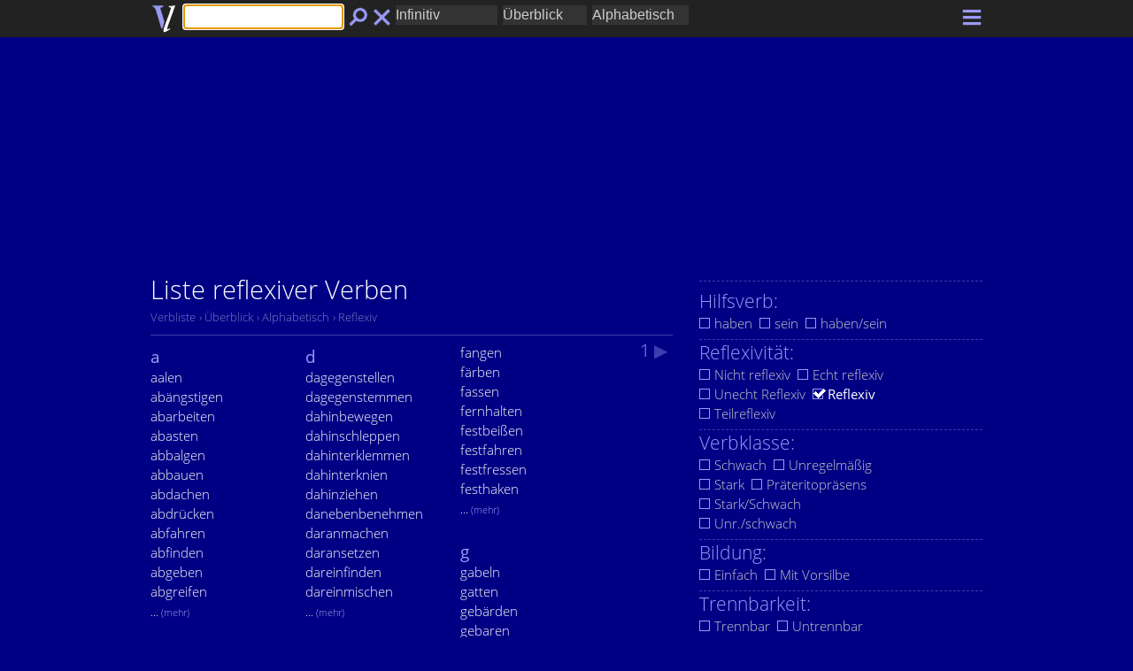

--- FILE ---
content_type: text/html;charset=UTF-8
request_url: https://verblisten.de/listen/verben/anfangsbuchstabe/reflexiv/ueberblick.html
body_size: 3583
content:
<!DOCTYPE html>
<html>
<head>
<title>Liste reflexiver Verben | Deutsche </title>
<meta http-equiv="Content-Type" content="text/html; charset=UTF-8">
<meta name="description" content="Alle deutschen Verben alphabetisch sortiert nach Anfangsbuchstaben. Übersichtliche Liste mit über 14.000 deutschen Infinitivformen. Alle reflexiven Verben."/>
<meta name="keywords" content="Deutsch, Verben, Verbformen, Tabelle, Liste, Übersicht, Hilfsverb, haben, sein, Verbklasse, stark, schwach, unregelmäßig, Reflexivität, trennbar, untrennbar, Zusammensetzung"/>
<meta name=viewport content="width=device-width, initial-scale=1">	
<meta name="HandheldFriendly" content="true"/>
<meta name="MobileOptimized" content="width"/>
<link rel="shortcut icon" href="/favicon.ico"/>	
<link rel="icon" href="/favicon.ico" />
<link rel="stylesheet" media="all" href="/jsp.css"/> 
<meta name="robots" content="index, follow" />
<link rel="next" href="/listen/verben/anfangsbuchstabe/reflexiv/ueberblick-2.html" />
<script type="text/javascript">	
function doPlay(wav) {
var player=document.getElementById("ton");
if(player && player.play) {
player.src = wav;
player.play();
} else {
document.location = wav;
}
}
function aufzu(ids, auf) {
if(!auf) auf = !istauf(ids[0]);
for(var i in ids) {
var element = document.getElementById(ids[i]);
if(!element)
continue;
element.style.display = auf ? "block" : "none";
var bild = document.getElementById("bild" + ids[i]);
if(bild) {
bild.src = bild.src.replace(auf ? "auf" : "zu", auf ? "zu" : "auf");
}
}
}
function istauf(id) {
var element = document.getElementById(id);
var display = element.currentStyle ? element.currentStyle.display : getComputedStyle(element, null).display;
return display != "none";
}
function zu800(ids) {
if(window.innerWidth < 800) aufzu(ids, false);
}  
function inhalt(id) {
aufzu(['inhalt']);
aufzu([id + "aufzu"], true);
document.location = "#" +id;
}
</script>
<script async src="https://cdns.symplr.de/verblisten.de/verblisten.js"></script>
</head>
<body>
<nav class="k"><div class="r">
<a href="/"><img class="logo" alt="Deutsches Verben Lexikon | Verben Wörterbuch" height="33" width="32" src="/vl.png"></a>
<form method="get" action="/listen/verben/anfangsbuchstabe/reflexiv/ueberblick.html" name="eingabe">
<div class="phrase"><input autofocus="autofocus" name="i" class="phrase" value=""></div>
<input class="buttonl" type="submit" value="" title="Deutsches Verben Lexikon | Verben Wörterbuch"/>
</form>
<div class="buttonl"><a href="/listen/verben/anfangsbuchstabe/ueberblick.html"><img alt="" src="/leeren.png" height="32" width="24" ></a></div>
<div class="buttonr"><a href="javascript:aufzu(['auswahl'])"><img alt="" src="/einstellen.png" height="32" width="24" ></a></div>
<div class="auswahl" id="auswahl">
<select onchange="auswahl('formwahl')" class="auswahl auswahll" id="formwahl">
<optgroup label="Form:">
<option value="/listen/verben/anfangsbuchstabe/reflexiv/ueberblick.html" selected>Infinitiv</option>
<option value="/listen/stammformen/anfangsbuchstabe/reflexiv/ueberblick.html" >Stammformen</option>
</optgroup>
</select>
<select onchange="auswahl('umfangwahl')" class="auswahl auswahll" id="umfangwahl">
<optgroup label="Umfang:">
<option value="/listen/verben/anfangsbuchstabe/reflexiv/ueberblick.html" selected>Überblick</option>
<option value="/listen/verben/anfangsbuchstabe/reflexiv/vollstaendig.html" >Vollständig</option>
</optgroup>
</select>
<select onchange="auswahl('gruppierungwahl')" class="auswahl auswahll" id="gruppierungwahl">
<optgroup label="Gruppierung:">
<option value="/listen/verben/anfangsbuchstabe/reflexiv/ueberblick.html" selected>Alphabetisch</option>
<option value="/listen/verben/vorsilbe/zusammengesetzt/reflexiv/ueberblick.html" >Vorsilben</option>
<option value="/listen/verben/grundverb/zusammengesetzt/reflexiv/ueberblick.html" >Grundverben</option>
<option value="/listen/verben/endung/reflexiv/ueberblick.html" >Endungen</option>
</optgroup>
</select>
</div>
<div class="clear"></div>	
</div></nav>
<div class="i">
<aside class="k"><div class="r">
<div id="verblisten.de_bb_1"></div>
</div></aside>
<div class="r">
<article class="a"><div class="a">
<h1>Liste reflexiver Verben</h1>
<div class="breadcrumb" xmlns:v="http://rdf.data-vocabulary.org/#">
<span typeof="v:Breadcrumb"><a  rel="v:url" href="/listen/verben/anfangsbuchstabe/ueberblick.html"><span class="breadcrumb" property="v:title">Verbliste</span></a></span>
<span typeof="v:Breadcrumb"><a  rel="v:url" href="/listen/verben/anfangsbuchstabe/ueberblick.html"><span class="breadcrumb" property="v:title"> &#8250; Überblick</span></a></span>
<span typeof="v:Breadcrumb"><a  rel="v:url" href="/listen/verben/anfangsbuchstabe/ueberblick.html"><span class="breadcrumb" property="v:title"> &#8250; Alphabetisch</span></a></span>
<span typeof="v:Breadcrumb"><a  rel="v:url" href="/listen/verben/anfangsbuchstabe/reflexiv/ueberblick.html"><span class="breadcrumb" property="v:title"> &#8250; Reflexiv</span></a></span>
</div>
<div class="seite">
&nbsp;1&nbsp;<a href="/listen/verben/anfangsbuchstabe/reflexiv/ueberblick-2.html"><span class="verweis">▶</span></a>
</div>
<section class="b">
<div class="listen-spalte">
<p class="listen-gruppe">a</p>
<a title="Konjugation aalen" href="https://www.verbformen.de/konjugation/aalen.htm"><span class="wort">aalen</span></a>
<br>
<a title="Konjugation abängstigen" href="https://www.verbformen.de/konjugation/aba:ngstigen.htm"><span class="wort">abängstigen</span></a>
<br>
<a title="Konjugation abarbeiten" href="https://www.verbformen.de/konjugation/abarbeiten.htm"><span class="wort">abarbeiten</span></a>
<br>
<a title="Konjugation abasten" href="https://www.verbformen.de/konjugation/abasten.htm"><span class="wort">abasten</span></a>
<br>
<a title="Konjugation abbalgen" href="https://www.verbformen.de/konjugation/abbalgen.htm"><span class="wort">abbalgen</span></a>
<br>
<a title="Konjugation abbauen" href="https://www.verbformen.de/konjugation/abbauen.htm"><span class="wort">abbauen</span></a>
<br>
<a title="Konjugation abdachen" href="https://www.verbformen.de/konjugation/abdachen.htm"><span class="wort">abdachen</span></a>
<br>
<a title="Konjugation abdrücken" href="https://www.verbformen.de/konjugation/abdru:cken.htm"><span class="wort">abdrücken</span></a>
<br>
<a title="Konjugation abfahren" href="https://www.verbformen.de/konjugation/abfahren.htm"><span class="wort">abfahren</span></a>
<br>
<a title="Konjugation abfinden" href="https://www.verbformen.de/konjugation/abfinden.htm"><span class="wort">abfinden</span></a>
<br>
<a title="Konjugation abgeben" href="https://www.verbformen.de/konjugation/abgeben.htm"><span class="wort">abgeben</span></a>
<br>
<a title="Konjugation abgreifen" href="https://www.verbformen.de/konjugation/abgreifen.htm"><span class="wort">abgreifen</span></a>
<br>
<a href="/listen/verben/anfangsbuchstabe/reflexiv/vollstaendig.html">... <span class="listen-ueberschrift-klein">(mehr)</span></a><br><br>
<p class="listen-gruppe">b</p>
<a title="Konjugation baden" href="https://www.verbformen.de/konjugation/baden.htm"><span class="wort">baden</span></a>
<br>
<a title="Konjugation balgen" href="https://www.verbformen.de/konjugation/balgen.htm"><span class="wort">balgen</span></a>
<br>
<a title="Konjugation ballen" href="https://www.verbformen.de/konjugation/ballen.htm"><span class="wort">ballen</span></a>
<br>
<a title="Konjugation bangen" href="https://www.verbformen.de/konjugation/bangen.htm"><span class="wort">bangen</span></a>
<br>
<a title="Konjugation bauchen" href="https://www.verbformen.de/konjugation/bauchen.htm"><span class="wort">bauchen</span></a>
<br>
<a title="Konjugation bauschen" href="https://www.verbformen.de/konjugation/bauschen.htm"><span class="wort">bauschen</span></a>
<br>
<a title="Konjugation bedanken" href="https://www.verbformen.de/konjugation/bedanken.htm"><span class="wort">bedanken</span></a>
<br>
<a title="Konjugation bedenken" href="https://www.verbformen.de/konjugation/bedenken.htm"><span class="wort">bedenken</span></a>
<br>
<a title="Konjugation bedienen" href="https://www.verbformen.de/konjugation/bedienen.htm"><span class="wort">bedienen</span></a>
<br>
<a title="Konjugation beduseln" href="https://www.verbformen.de/konjugation/beduseln.htm"><span class="wort">beduseln</span></a>
<br>
<a title="Konjugation beehren" href="https://www.verbformen.de/konjugation/beehren.htm"><span class="wort">beehren</span></a>
<br>
<a title="Konjugation beeilen" href="https://www.verbformen.de/konjugation/beeilen.htm"><span class="wort">beeilen</span></a>
<br>
<a href="/listen/verben/anfangsbuchstabe/reflexiv/vollstaendig.html">... <span class="listen-ueberschrift-klein">(mehr)</span></a><br><br>
<p class="listen-gruppe">c</p>
<a title="Konjugation chillen" href="https://www.verbformen.de/konjugation/chillen.htm"><span class="wort">chillen</span></a>
<br>
<br></div>
<div class="listen-spalte">
<p class="listen-gruppe">d</p>
<a title="Konjugation dagegenstellen" href="https://www.verbformen.de/konjugation/dagegenstellen.htm"><span class="wort">dagegenstellen</span></a>
<br>
<a title="Konjugation dagegenstemmen" href="https://www.verbformen.de/konjugation/dagegenstemmen.htm"><span class="wort">dagegenstemmen</span></a>
<br>
<a title="Konjugation dahinbewegen" href="https://www.verbformen.de/konjugation/dahinbewegen.htm"><span class="wort">dahinbewegen</span></a>
<br>
<a title="Konjugation dahinschleppen" href="https://www.verbformen.de/konjugation/dahinschleppen.htm"><span class="wort">dahinschleppen</span></a>
<br>
<a title="Konjugation dahinterklemmen" href="https://www.verbformen.de/konjugation/dahinterklemmen.htm"><span class="wort">dahinterklemmen</span></a>
<br>
<a title="Konjugation dahinterknien" href="https://www.verbformen.de/konjugation/dahinterknien.htm"><span class="wort">dahinterknien</span></a>
<br>
<a title="Konjugation dahinziehen" href="https://www.verbformen.de/konjugation/dahinziehen.htm"><span class="wort">dahinziehen</span></a>
<br>
<a title="Konjugation danebenbenehmen" href="https://www.verbformen.de/konjugation/danebenbenehmen.htm"><span class="wort">danebenbenehmen</span></a>
<br>
<a title="Konjugation daranmachen" href="https://www.verbformen.de/konjugation/daranmachen.htm"><span class="wort">daranmachen</span></a>
<br>
<a title="Konjugation daransetzen" href="https://www.verbformen.de/konjugation/daransetzen.htm"><span class="wort">daransetzen</span></a>
<br>
<a title="Konjugation dareinfinden" href="https://www.verbformen.de/konjugation/dareinfinden.htm"><span class="wort">dareinfinden</span></a>
<br>
<a title="Konjugation dareinmischen" href="https://www.verbformen.de/konjugation/dareinmischen.htm"><span class="wort">dareinmischen</span></a>
<br>
<a href="/listen/verben/anfangsbuchstabe/reflexiv/vollstaendig.html">... <span class="listen-ueberschrift-klein">(mehr)</span></a><br><br>
<p class="listen-gruppe">e</p>
<a title="Konjugation eignen" href="https://www.verbformen.de/konjugation/eignen.htm"><span class="wort">eignen</span></a>
<br>
<a title="Konjugation eilen" href="https://www.verbformen.de/konjugation/eilen.htm"><span class="wort">eilen</span></a>
<br>
<a title="Konjugation einätzen" href="https://www.verbformen.de/konjugation/eina:tzen.htm"><span class="wort">einätzen</span></a>
<br>
<a title="Konjugation einbeulen" href="https://www.verbformen.de/konjugation/einbeulen.htm"><span class="wort">einbeulen</span></a>
<br>
<a title="Konjugation einbiegen" href="https://www.verbformen.de/konjugation/einbiegen.htm"><span class="wort">einbiegen</span></a>
<br>
<a title="Konjugation einbilden" href="https://www.verbformen.de/konjugation/einbilden.htm"><span class="wort">einbilden</span></a>
<br>
<a title="Konjugation einblasen" href="https://www.verbformen.de/konjugation/einblasen.htm"><span class="wort">einblasen</span></a>
<br>
<a title="Konjugation einblenden" href="https://www.verbformen.de/konjugation/einblenden.htm"><span class="wort">einblenden</span></a>
<br>
<a title="Konjugation einbohren" href="https://www.verbformen.de/konjugation/einbohren.htm"><span class="wort">einbohren</span></a>
<br>
<a title="Konjugation einbrennen" href="https://www.verbformen.de/konjugation/einbrennen.htm"><span class="wort">einbrennen</span></a>
<br>
<a title="Konjugation einbringen" href="https://www.verbformen.de/konjugation/einbringen.htm"><span class="wort">einbringen</span></a>
<br>
<a title="Konjugation einbürgern" href="https://www.verbformen.de/konjugation/einbu:rgern.htm"><span class="wort">einbürgern</span></a>
<br>
<a href="/listen/verben/anfangsbuchstabe/reflexiv/vollstaendig.html">... <span class="listen-ueberschrift-klein">(mehr)</span></a><br><br>
<p class="listen-gruppe">f</p>
<a title="Konjugation fächern" href="https://www.verbformen.de/konjugation/fa:chern.htm"><span class="wort">fächern</span></a>
<br>
<a title="Konjugation fadisieren" href="https://www.verbformen.de/konjugation/fadisieren.htm"><span class="wort">fadisieren</span></a>
<br>
<a title="Konjugation fahren" href="https://www.verbformen.de/konjugation/fahren.htm"><span class="wort">fahren</span></a>
<br>
<a title="Konjugation falten" href="https://www.verbformen.de/konjugation/falten.htm"><span class="wort">falten</span></a>
<br>
</div>
<div class="listen-spalte">
<a title="Konjugation fangen" href="https://www.verbformen.de/konjugation/fangen.htm"><span class="wort">fangen</span></a>
<br>
<a title="Konjugation färben" href="https://www.verbformen.de/konjugation/fa:rben.htm"><span class="wort">färben</span></a>
<br>
<a title="Konjugation fassen" href="https://www.verbformen.de/konjugation/fassen.htm"><span class="wort">fassen</span></a>
<br>
<a title="Konjugation fernhalten" href="https://www.verbformen.de/konjugation/fernhalten.htm"><span class="wort">fernhalten</span></a>
<br>
<a title="Konjugation festbeißen" href="https://www.verbformen.de/konjugation/festbeis:en.htm"><span class="wort">festbeißen</span></a>
<br>
<a title="Konjugation festfahren" href="https://www.verbformen.de/konjugation/festfahren.htm"><span class="wort">festfahren</span></a>
<br>
<a title="Konjugation festfressen" href="https://www.verbformen.de/konjugation/festfressen.htm"><span class="wort">festfressen</span></a>
<br>
<a title="Konjugation festhaken" href="https://www.verbformen.de/konjugation/festhaken.htm"><span class="wort">festhaken</span></a>
<br>
<a href="/listen/verben/anfangsbuchstabe/reflexiv/vollstaendig.html">... <span class="listen-ueberschrift-klein">(mehr)</span></a><br><br>
<p class="listen-gruppe">g</p>
<a title="Konjugation gabeln" href="https://www.verbformen.de/konjugation/gabeln.htm"><span class="wort">gabeln</span></a>
<br>
<a title="Konjugation gatten" href="https://www.verbformen.de/konjugation/gatten.htm"><span class="wort">gatten</span></a>
<br>
<a title="Konjugation gebärden" href="https://www.verbformen.de/konjugation/geba:rden.htm"><span class="wort">gebärden</span></a>
<br>
<a title="Konjugation gebaren" href="https://www.verbformen.de/konjugation/gebaren.htm"><span class="wort">gebaren</span></a>
<br>
<a title="Konjugation geben" href="https://www.verbformen.de/konjugation/geben.htm"><span class="wort">geben</span></a>
<br>
<a title="Konjugation gebühren" href="https://www.verbformen.de/konjugation/gebu:hren.htm"><span class="wort">gebühren</span></a>
<br>
<a title="Konjugation gedulden" href="https://www.verbformen.de/konjugation/gedulden.htm"><span class="wort">gedulden</span></a>
<br>
<a title="Konjugation gefallen" href="https://www.verbformen.de/konjugation/gefallen.htm"><span class="wort">gefallen</span></a>
<br>
<a title="Konjugation gegenübersehen" href="https://www.verbformen.de/konjugation/gegenu:bersehen.htm"><span class="wort">gegenübersehen</span></a>
<br>
<a title="Konjugation gegenübersetzen" href="https://www.verbformen.de/konjugation/gegenu:bersetzen.htm"><span class="wort">gegenübersetzen</span></a>
<br>
<a title="Konjugation gegenüberstehen" href="https://www.verbformen.de/konjugation/gegenu:berstehen.htm"><span class="wort">gegenüberstehen</span></a>
<br>
<a title="Konjugation gehaben" href="https://www.verbformen.de/konjugation/gehaben.htm"><span class="wort">gehaben</span></a>
<br>
<a href="/listen/verben/anfangsbuchstabe/reflexiv/vollstaendig.html">... <span class="listen-ueberschrift-klein">(mehr)</span></a><br><br>
<p class="listen-gruppe">h</p>
<a title="Konjugation haben" href="https://www.verbformen.de/konjugation/haben.htm"><span class="wort">haben</span></a>
<br>
<a title="Konjugation halbieren" href="https://www.verbformen.de/konjugation/halbieren.htm"><span class="wort">halbieren</span></a>
<br>
<a title="Konjugation halten" href="https://www.verbformen.de/konjugation/halten.htm"><span class="wort">halten</span></a>
<br>
<a title="Konjugation hangeln" href="https://www.verbformen.de/konjugation/hangeln.htm"><span class="wort">hangeln</span></a>
<br>
<a title="Konjugation hängen" href="https://www.verbformen.de/konjugation/ha:ngen.htm"><span class="wort">hängen</span></a>
<br>
<a title="Konjugation hängenlassen" href="https://www.verbformen.de/konjugation/ha:ngenlassen.htm"><span class="wort">hängenlassen</span></a>
<br>
<a title="Konjugation härmen" href="https://www.verbformen.de/konjugation/ha:rmen.htm"><span class="wort">härmen</span></a>
<br>
<a title="Konjugation härten" href="https://www.verbformen.de/konjugation/ha:rten.htm"><span class="wort">härten</span></a>
<br>
<a title="Konjugation hauen" href="https://www.verbformen.de/konjugation/hauen.htm"><span class="wort">hauen</span></a>
<br>
<a title="Konjugation häufen" href="https://www.verbformen.de/konjugation/ha:ufen.htm"><span class="wort">häufen</span></a>
<br>
</div>
<div class="clear"></div>
</section>
</div></article>
<aside class="a">
<section class="b">
<h3>Hilfsverb:</h3>
<a href="/listen/verben/anfangsbuchstabe/reflexiv/haben/ueberblick.html"><span class="option">haben</span></a>&nbsp;&nbsp;<a href="/listen/verben/anfangsbuchstabe/reflexiv/sein/ueberblick.html"><span class="option">sein</span></a>&nbsp;&nbsp;<a href="/listen/verben/anfangsbuchstabe/reflexiv/haben-oder-sein/ueberblick.html"><span class="option">haben/sein</span></a><br>
<hr>
<h3>Reflexivität:</h3>
<a href="/listen/verben/anfangsbuchstabe/nichtreflexiv/ueberblick.html"><span class="option">Nicht reflexiv</span></a>&nbsp;&nbsp;<a href="/listen/verben/anfangsbuchstabe/echtreflexiv/ueberblick.html"><span class="option">Echt reflexiv</span></a><br><a href="/listen/verben/anfangsbuchstabe/unechtreflexiv/ueberblick.html"><span class="option">Unecht Reflexiv</span></a>&nbsp;&nbsp;<a href="/listen/verben/anfangsbuchstabe/ueberblick.html"><span class="option-aktiv">Reflexiv</span></a><br><a href="/listen/verben/anfangsbuchstabe/teilreflexiv/ueberblick.html"><span class="option">Teilreflexiv</span></a><br>
<hr>
<h3>Verbklasse:</h3>
<a href="/listen/verben/anfangsbuchstabe/regelmaessig/reflexiv/ueberblick.html"><span class="option">Schwach</span></a>&nbsp;&nbsp;<a href="/listen/verben/anfangsbuchstabe/unregelmaessig/reflexiv/ueberblick.html"><span class="option">Unregelmäßig</span></a><br><a href="/listen/verben/anfangsbuchstabe/stark/reflexiv/ueberblick.html"><span class="option">Stark</span></a>&nbsp;&nbsp;<a href="/listen/verben/anfangsbuchstabe/praeteritopraesentia/reflexiv/ueberblick.html"><span class="option">Präteritopräsens</span></a><br><a href="/listen/verben/anfangsbuchstabe/stark-oder-regelmaessig/reflexiv/ueberblick.html"><span class="option">Stark/Schwach</span></a><br><a href="/listen/verben/anfangsbuchstabe/unregelmaessig-oder-regelmaessig/reflexiv/ueberblick.html"><span class="option">Unr./schwach</span></a><br>
<hr>
<h3>Bildung:</h3>
<a href="/listen/verben/anfangsbuchstabe/einfach/reflexiv/ueberblick.html"><span class="option">Einfach</span></a>&nbsp;&nbsp;<a href="/listen/verben/anfangsbuchstabe/zusammengesetzt/reflexiv/ueberblick.html"><span class="option">Mit Vorsilbe</span></a><br>
<hr>
<h3>Trennbarkeit:</h3>
<a href="/listen/verben/anfangsbuchstabe/trennbar/zusammengesetzt/reflexiv/ueberblick.html"><span class="option">Trennbar</span></a>&nbsp;&nbsp;<a href="/listen/verben/anfangsbuchstabe/untrennbar/zusammengesetzt/reflexiv/ueberblick.html"><span class="option">Untrennbar</span></a><br><a href="/listen/verben/anfangsbuchstabe/schwankend/zusammengesetzt/reflexiv/ueberblick.html"><span class="option">Schwankend</span></a><br>
</section>
<div class="werbung">
<div id="verblisten.de_sitebar_1"></div>	
</div>
<section class="b">
<h3>Form:</h3>
<a href="/listen/verben/anfangsbuchstabe/reflexiv/ueberblick.html"><span class="option-aktiv">Verben</span></a>&nbsp;&nbsp;<a href="/listen/stammformen/anfangsbuchstabe/reflexiv/ueberblick.html"><span class="option">Stammformen</span></a>
<hr>
<h3>Umfang:</h3>
<a href="/listen/verben/anfangsbuchstabe/reflexiv/ueberblick.html"><span class="option-aktiv">Überblick</span></a>&nbsp;&nbsp;<a href="/listen/verben/anfangsbuchstabe/reflexiv/vollstaendig.html"><span class="option">Vollständig</span></a>
<hr>
<h3>Gruppierung:</h3>
<a href="/listen/verben/anfangsbuchstabe/reflexiv/ueberblick.html"><span class="option-aktiv">Alphabetisch</span></a>&nbsp;&nbsp;<a href="/listen/verben/vorsilbe/zusammengesetzt/reflexiv/ueberblick.html"><span class="option">Vorsilbe</span></a><br><a href="/listen/verben/grundverb/zusammengesetzt/reflexiv/ueberblick.html"><span class="option">Grundverb</span></a>&nbsp;&nbsp;<a href="/listen/verben/endung/reflexiv/ueberblick.html"><span class="option">Endung</span></a>
</section>
</aside>
<div class="clear"></div>
</div></div>
<footer class="f"><div class="r">
<span class="fuss-text">© 2021 Netzverb® Deutsch &middot;
<a href="https://www.netzverb.de/impressum.htm" target="_blank">Impressum</a> &middot;
<a href="https://www.netzverb.de/datenschutz.htm" target="_blank">Datenschutzerklärung</a> &middot;
<a href="#" onclick="window._sp_.loadPrivacyManagerModal(527984)">Einwilligungen</a>
</span>
</div></footer>
<script async src="https://www.googletagmanager.com/gtag/js?id=G-75WCL0QHTV"></script>
<script>
window.dataLayer = window.dataLayer || [];
function gtag(){dataLayer.push(arguments);}
gtag('js', new Date());
gtag('config', 'G-75WCL0QHTV');
</script>	


--- FILE ---
content_type: text/css
request_url: https://verblisten.de/jsp.css
body_size: 1756
content:
/* Seite */
body { margin: 0px; padding: 0px; }
body { font-family: open sans, sans-serif; color:#FFFFFF; background-color:#000084; font-weight: 300; }

/* Fonts */
@font-face { font-family: 'Open Sans'; font-style: normal; font-weight: 300; src: local('Open Sans Light'), local('OpenSans-Light'), url(/opensanslight.woff) format('woff');}
@font-face { font-family: 'Open Sans'; font-style: normal; font-weight: 400; src: local('Open Sans'), local('OpenSans'), url(/opensans.woff) format('woff');}
@font-face { font-family: 'Open Sans'; font-style: italic; font-weight: 300; src: local('Open Sans Light Italic'), local('OpenSansLight-Italic'), url(/opensanslightitalic.woff) format('woff');}
@font-face { font-family: 'Open Sans'; font-style: italic; font-weight: 400; src: local('Open Sans Italic'), local('OpenSans-Italic'), url(/opensansitalic.woff) format('woff');}

/* Allgemeine Formate */
h1, h2, h3, h4 { margin: 0; font-weight: 300; }
h1 { font-size: 1.8em; margin-top: -10px; }
article.s h1 { margin-top: 10px; }
h2 { font-size: 1.5em; color: #9B9BF6; } 
h3 { font-size: 1.3em; color: #9B9BF6; }
h4 { font-size: 1.2em; }
p { margin: 0; line-height: 130%; }
a img { border:0; }
a { text-decoration:none; }
a:link { text-decoration:none; }
a:visited { text-decoration:none; }
a:active { text-decoration:none; }
div { display: block; }
hr { border: none; border-top: dashed 1px #3D3DAD; margin: 7px 0 0 0; }
div.clear { clear: both; }
.nobr { white-space: nowrap; }
.hinweis { color:#FF1111; }
.verweis { color: #3D3DAD; }
@media (max-width: 800px) {
   h1 { font-size: 1.55em; }
   h2 { font-size: 1.4em; }
  h3 { font-size: 1.2em; }
  h4 { font-size: 1.1em; }
}

/* Rahmen */
.r { max-width: 940px; margin: 0 auto; padding: 4px 8px 1px 8px; }
nav.k { background-color: #222222; }
aside.k div.r { text-align: center; padding: 0; margin-top: 3px; }
div.i { padding-bottom: 25px;}
div.a { width: 100%; float: left; margin: 0 -350px 0 0; }
article.a { margin: 12px 350px 0 0; }
article.s { padding-bottom: 5px 0 25px 0; text-align: center; }
nav.s { margin: 0 auto; text-align: center; margin-bottom: 8px; }
aside.a { width: 320px; float: right; margin: 0 0 10px 0; }
footer.f { clear: both; float: none; border-top: dashed 1px #4949BC; padding: 3px 0 8px 0; text-align: center; }
@media (max-width: 800px) {
  div.a { float: none; margin: 0 0 5px 0; }
  article.a { margin: 12px 0 0 0; }
  aside.a { float: none; width: auto; margin: 0 0 10px 0; }
  div.i { background-image: none; }
}

/* Men� */
img.logo { float: left; margin: 0 6px 0 0; }
div.phrase { float: left; position: relative; top: 0; width: 179px;  margin: 2px 6px 0 0; }
input.phrase { position: relative; z-index: 1; width: 177px; display: inline; 
   border: 0; border-style:none; border-width:0; 
   background-color: #ffffff; color:#000000; font-size:14pt; padding: 2px 1px 2px 1px; margin: 0; }
select.phrase { -webkit-appearance: none; -moz-appearance: none; width: 179px; 
   position: absolute; top: 0px; left: 0; z-index: 2;
   display: none; border: 0 !important; }
select.phrase { background-color: #dddddd; color:#666666; font-size:14pt; padding: 1px; margin: 0; }
span.button { font-size: 1.6em; color: #9B9BF6; margin-top: 3px; }
div.buttonl { float: left; margin: 0 3px 0 0; }
input.buttonl { float: left;  margin: 0 3px 0 0; 
    background: url(/suchen.png) no-repeat 0 0;
	height: 32px;
	text-indent: -9999px;
	width: 24px;
	border: none; }
div.buttonr { float: right; margin: 0 0 0 3px; }
select.auswahll { float: left; margin: 2px 6px 6px 0; }
select.auswahlr { float: right; margin: 2px 0 6px 6px; }
select.auswahl { -webkit-appearance: none; -moz-appearance: none; max-width: 300px; 
  text-indent: 0.01px; text-overflow: ellipsis; padding: 2px 0 2px 0; border: 0 !important; 
  background-color: #333333; color:#cccccc; font-size:12pt; }
select.rot { color:#ff1111; }
select.gruen { color:#33cc33; }
select.auswahl option { background-color: #dddddd; color:#666666; font-size:13pt; }
@media (max-width: 800px) {
   div.auswahl { display: none; }
   select.auswahl { max-width: 300px; float: right; margin: 2px 0 6px 6px; }
}

/* Index Eingabe */
table.sphrase { margin: 0 auto; width: 60%; }
@media (max-width: 800px) {
   table.sphrase { width: 95%; }
}
div.sphrase { position: relative; top: 0; margin: 2px 6px 0 0; }
div.sphrase input.phrase { width: 100%; }
div.sphrase select.phrase { width: 100%; }
td.sbeispiele { font-size: 0.9em; color:#9B9BF6; text-align: left; font-style: italic; }
td.sbeispiele a { color:#9B9BF6; }
td.button { width: 1px; }
div.button { margin: 0 3px 0 0; }
input.button { margin: 0 3px 0 0; }

/* Breadcrumb */
div.breadcrumb { clear:both; margin: 0 0 10px 0; }
span.breadcrumb { white-space:nowrap; font-size:10pt; color:#7B7BC6; }

/* Erl�uterung */
p.erlaeuterung { color:#9B9BF6; font-size: 0.9em; margin-bottom: 15px; margin-top: 8px; text-align: justify; }
p.erlaeuterung a { color:#FFFFFF; }

/* Listenwahl */
aside.la { margin: 10px auto; display: inline-block; }
section.as { min-width: 300px; float: left; margin-right: 15px; text-align: left; margin-bottom: 15px; }
section.as .schrift {color:#FFFFFF; font-size:11pt; text-decoration:none; }
section.as .aufzaehlung {color:#AAAAAA; font-size:9pt; text-decoration:none; }
section.as .klein { font-size:7pt; color:#9B9BF6; font-weight: 300;}

/* Verbliste */
div.listen-spalte { min-width: 165px; float: left; margin-right: 10px;}
.listen-gruppe { font-size:14pt; color:#9B9BF6; font-weight: 400; margin-bottom:0px; margin-top: 4px; padding-top:0px; }
.listen-ueberschrift-klein { font-size:8pt; color:#9B9BF6; font-weight: 300;}
div.listen-spalte a { font-size:10pt; color: #ffffff; }
span.wort { font-size:11pt; }
span.wort-suche { font-size:11pt; color:#9B9BF6; font-weight: 400;}
span.wort { font-size:11pt; }
span.liste-reset { font-size:11pt; font-weight: 400;}

/* Seite */
div.seite { font-size:15pt; color:#9B9BF6; vertical-align: top; }
div.seite { float:right; margin: 4px 6px 4px 4px; }

/* Optionen */
.option { font-size:11pt; color:#CCCCCC; padding-left: 17px; background: url(/filter.gif) no-repeat;  text-decoration:none; }
.option-aktiv { font-size:11pt; color:#FFFFFF; padding-left: 17px; background: url(/filter-aktiv.gif) no-repeat; font-weight: 400;}

/* Block */
section.b { border-top: dashed 1px #3D3DAD; padding: 8px 0 5px 0; margin-bottom: 16px;  }
article section.b { border-top: solid 1px #3D3DAD; }

/* Fuss */
footer.f { margin-bottom: 40px; }
span.fuss-text a { color:#9B9BF6; text-decoration: underline; }
span.fuss-fixiert { font-size: 0.80em; color:#9B9BF6; }
a.fuss-fixiert { color:#9B9BF6; text-decoration: underline; }
aside.fuss-fixiert { position: fixed;  bottom: 0px; width: 100%; text-align: center; background-color: #000084; border-top: solid 1px #3D3DAD; padding: 0 2px 4px 2px; }

/* Verweis */
div.werbung { padding: 0; margin-bottom: 16px; text-align: center; }